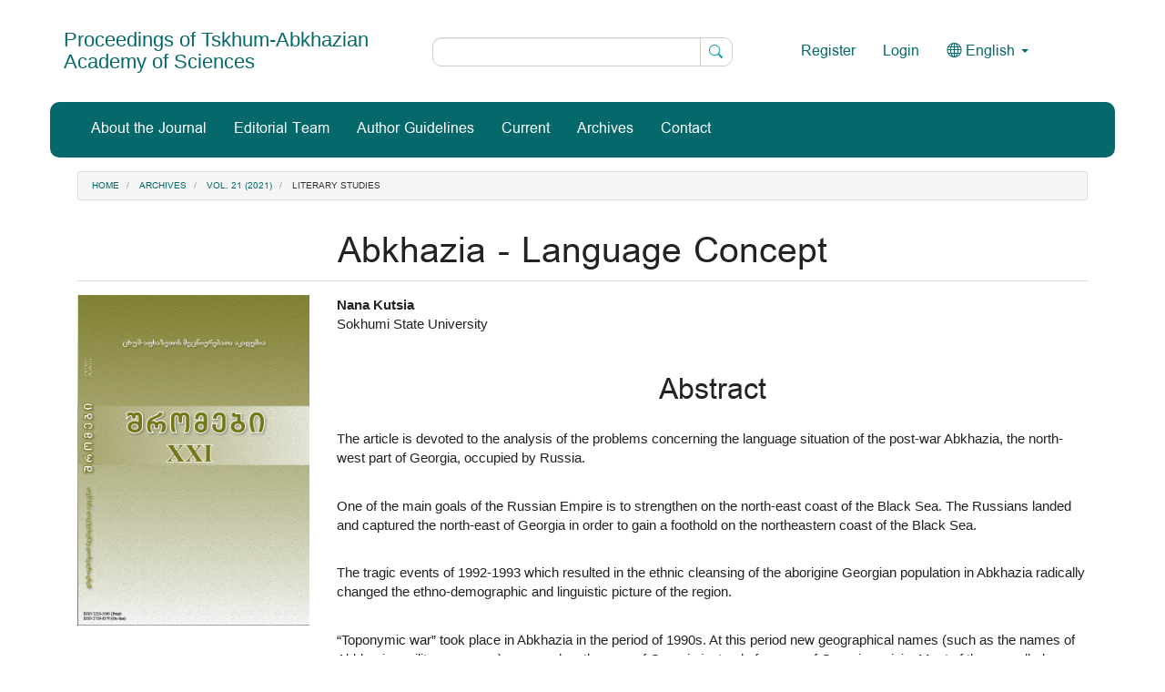

--- FILE ---
content_type: text/html; charset=utf-8
request_url: https://proceedings.taas.ge/index.php/taas/article/view/5222
body_size: 8622
content:

	
<!DOCTYPE html>
<html lang="en-US" xml:lang="en-US">
<head>
	<meta charset="utf-8">
	<meta name="viewport" content="width=device-width, initial-scale=1.0">
	<title>
		Abkhazia - Language Concept
							| Proceedings of Tskhum-Abkhazian Academy of Sciences
			</title>

	
<meta name="generator" content="Open Journal Systems 3.3.0.20">
<link rel="schema.DC" href="http://purl.org/dc/elements/1.1/" />
<meta name="DC.Creator.PersonalName" content="Nana Kutsia"/>
<meta name="DC.Date.created" scheme="ISO8601" content="2021-11-21"/>
<meta name="DC.Date.dateSubmitted" scheme="ISO8601" content="2022-11-22"/>
<meta name="DC.Date.issued" scheme="ISO8601" content="2021-11-21"/>
<meta name="DC.Date.modified" scheme="ISO8601" content="2025-03-13"/>
<meta name="DC.Description" xml:lang="en" content="The article is devoted to the analysis of the problems concerning the language situation of the post-war Abkhazia, the north-west part of Georgia, occupied by Russia.
One of the main goals of the Russian Empire is to strengthen on the north-east coast of the Black Sea. The Russians landed and captured the north-east of Georgia in order to gain a foothold on the northeastern coast of the Black Sea.
The tragic events of 1992-1993 which resulted in the ethnic cleansing of the aborigine Georgian population in Abkhazia radically changed the ethno-demographic and linguistic picture of the region.
“Toponymic war” took place in Abkhazia in the period of 1990s. At this period new geographical names (such as the names of Abkhazian military persons) appeared on the map of Georgia instead of names of Georgian origin. Most of the cancelled names are either Russian or derived from the Russian language.
In Abkhazia there are investigated the language peculiarity of the population living there at present which differ significantly from those in other parts of Georgia due to the influence of the educational system of the Russian Federation.
The article touches upon the status of the Georgian and Abkhazian languages. The study of the factual materials has shown that the “independence” of Abkhazia has not brought the feeling of full value. The goal of Russia in Abkhazia is russification of the territory and its adsorption into the empire. It’s too easy after ethnic cleansing of the Georgian population and changing in ethno-demographic and linguistic picture of Abkhazia – the north-west part of Georgia."/>
<meta name="DC.Description" xml:lang="ka" content="ენა ეროვნულობის უპირველესი ჰიპოსტასია, ტერიტორიასა და სარწმუნოებასთან ერთად. ილიასეული კონცეპტი („მამული, ენა, სარწმუნოება“) ჯერ კიდევ მეათე საუკუნეში ფიქსირდება გიორგი მერჩულესთან. იმპერია ასწლეულთა განმავლობაში ცდილობდა ამ ჰიპოსტასთა ნიველირება-გაქრობას.
აფხაზეთი, საქართველოს ჩრდილო-დასავლეთი რეგიონი, შავი ზღვა ჯერ ცარისტული, შემდეგ საბჭოთა იმპერიის განსაკუთრებული ინტერესის საგანს წამოადგენდა, 1993 წელს კი განახორციელა კიდეც ასწლეულობით ნაოცნებარი - ავტოქთონ ქართველთა ეთნიკური წმენდის შედეგად სრულად შეცვალა რეგიონის დემოგრაფიული სურათი, მიიტაცა ძირძველი ქართული მიწები და, ოკუპაციაანექსიის მორიგ ეტაპზე, დაეღირა მხოლოდ სამურზაყანოში დარჩენილი ქართული მოსახლეობის იდენტობის უპირველეს მახასიათებელს - ქართულ ენას - გააუქმა რა მშობლიურ ენაზე სწავლება.
აბსოლუტურად განსხვავებული ვითარებაა ენგურსგამოღმა საქართველოში - მრავალ სკოლაში ისწავლება აფხაზური ენა, თბილისისა და სოხუმის სახელმწიფო უნივერსიტეტებში ცალკე სპეციალობადაა წარმოდგენილი აფხაზოლოგია, გამოიცემა ქართულ-აფხაზური, აფხაზურ-ქართული ლექსიკონები, ითარგმნება აფხაზ ავტორთა ნაწარმოებები.
წერილში განვიხილავთ ქართული ლიტერატურული თუ საისტორიო წყაროების მონაცემებს აფხაზეთთან დაკავშირებით (იოვანე საბანისძის „ჰაბოს წამება“, გიორგი მერჩულის „გრიგოლ ხანძთელის ცხოვრება“, ლეონტი მროველის „მეფეთა ცხოვრება“, ვახუშტი ბატონიშვილის „აღწერა სამეფოსა საქართველოსა“...), ასევე თანამედროვე ქართველ მეცნიერთა (ისტორიკოსთა, ლინგვისტთა) მოსაზრებებს აფხაზეთში არსებული ისტორიული ვითარების შესახებ.
გამოვკვეთთ ქართული ენის კონცეპტს რეგიონის სივრცეში.
ქართული ენის მდგომარეობა რეგიონში მხოლოდ ქვეყნის ტერიტორიული მთლიანობის აღდგენის შემდეგ შეიძლება შეიცვალოს."/>
<meta name="DC.Format" scheme="IMT" content="application/pdf"/>
<meta name="DC.Identifier" content="5222"/>
<meta name="DC.Identifier.pageNumber" content="48-61"/>
<meta name="DC.Identifier.URI" content="https://proceedings.taas.ge/index.php/taas/article/view/5222"/>
<meta name="DC.Language" scheme="ISO639-1" content="ka"/>
<meta name="DC.Rights" content="Copyright (c) 2022 "/>
<meta name="DC.Rights" content=""/>
<meta name="DC.Source" content="Proceedings of Tskhum-Abkhazian Academy of Sciences"/>
<meta name="DC.Source.ISSN" content="2720-8370"/>
<meta name="DC.Source.Volume" content="21"/>
<meta name="DC.Source.URI" content="https://proceedings.taas.ge/index.php/taas"/>
<meta name="DC.Subject" xml:lang="en" content="Language"/>
<meta name="DC.Subject" xml:lang="en" content="History"/>
<meta name="DC.Subject" xml:lang="en" content="Toponym"/>
<meta name="DC.Subject" xml:lang="en" content="Occupation"/>
<meta name="DC.Subject" xml:lang="en" content="Ethnical Cleaning"/>
<meta name="DC.Title" content="Abkhazia - Language Concept"/>
<meta name="DC.Title.Alternative" xml:lang="en" content="Abkhazia - Language Concept"/>
<meta name="DC.Type" content="Text.Serial.Journal"/>
<meta name="DC.Type.articleType" content="Literary Studies"/>
<meta name="gs_meta_revision" content="1.1"/>
<meta name="citation_journal_title" content="Proceedings of Tskhum-Abkhazian Academy of Sciences"/>
<meta name="citation_journal_abbrev" content="taas"/>
<meta name="citation_issn" content="2720-8370"/> 
<meta name="citation_author" content="Nana Kutsia"/>
<meta name="citation_author_institution" content="Sokhumi State University"/>
<meta name="citation_title" content="აფხაზეთი - ენის კონცეპტი"/>
<meta name="citation_language" content="ka"/>
<meta name="citation_date" content="2021/11/21"/>
<meta name="citation_volume" content="21"/>
<meta name="citation_firstpage" content="48"/>
<meta name="citation_lastpage" content="61"/>
<meta name="citation_abstract_html_url" content="https://proceedings.taas.ge/index.php/taas/article/view/5222"/>
<meta name="citation_keywords" xml:lang="en" content="Language"/>
<meta name="citation_keywords" xml:lang="en" content="History"/>
<meta name="citation_keywords" xml:lang="en" content="Toponym"/>
<meta name="citation_keywords" xml:lang="en" content="Occupation"/>
<meta name="citation_keywords" xml:lang="en" content="Ethnical Cleaning"/>
<meta name="citation_pdf_url" content="https://proceedings.taas.ge/index.php/taas/article/download/5222/5383"/>
	<link rel="stylesheet" href="https://proceedings.taas.ge/index.php/taas/$$$call$$$/page/page/css?name=bootstrapTheme-NSL" type="text/css" />
</head>
<body class="pkp_page_article pkp_op_view">
	<link rel="stylesheet" href="https://cdn.jsdelivr.net/npm/bootstrap-icons@1.9.1/font/bootstrap-icons.css">
	<div id="fb-root"></div>
<script async defer crossorigin="anonymous" src="https://connect.facebook.net/en_US/sdk.js#xfbml=1&version=v14.0" nonce="lSTtyGBD"></script>
	<style>
	@import url("https://cdn.web-fonts.ge/fonts/bpg-glaho-web-caps/css/bpg-glaho-web-caps.min.css");	

	@media (min-width: 1500px){
		.container, .container-lg, .container-md, .container-sm, .container-xl, .container-xxl {
			max-width: 1455px;
			width: 1455px;
		}
	}
	
	.site-name a {
		line-height: 2.4rem;
	}
	
	.cmp_breadcrumbs {
		margin: 15px 0;
	}
	
	.pkp_op_index .media-list .media-heading {
		min-height: 65px;
	}
	
	.issn-container {
		padding-top: 10px;
	}
	
	.navbar-header .site-name a {
		display: inline-table;
	}
	
	.page-header {
		margin: 0;
		margin-bottom: 15px;
	}
	
	.navbar-brand {
		color: #05696b !important;
		font-size: 22px !important;
		overflow: hidden;
	}
	
	#main-navigation-footer a, footer * {
		font-size: 14px;
		font-weight: normal;
	}
	
	
	#main-navigation-footer > li:last-child {
		display: none;
	}
	
	footer a, footer a:hover, footer a:focus  {
		color: #fff;
	}	
	
	
	@media (min-width: 768px){
		.carousel-control .glyphicon-chevron-left, .carousel-control .icon-prev {
			margin-left: -90px !important;
		}
		
		.carousel-control .glyphicon-chevron-right, .carousel-control .icon-next {
			margin-right: -50px !important;
		}
	
	
		.page_about {
		    width: 80%;
			margin: 0 auto;
			border: 1px solid #ccc;
			padding: 30px;
		}
		
		#main-content .page-header {
			margin-bottom: 15px;
		}
	
		ul#main-navigation li {
			padding: 13px 0;
		}
		
		ul#main-navigation .dropdown-menu li {
			padding: 5px 10px;
		}
		
		#navigationUser .navbar-default .nav>li>a:hover, #navigationUser .navbar-default .nav>li>a:focus {
			color: #05696b !important;
		}
		
		#main-navigation a {
			border-bottom: 2px solid #05696b;
		}
	}
	
	.navbar, .header_view {
		margin-bottom: 0;
	}
	
	
	#main-navigation a:hover,  #main-navigation a:focus {
		border-bottom: 2px solid #fff;
	}
	
	.navbar-default .dropdown-menu>li>a:hover, .navbar-default .dropdown-menu>.active>a, .navbar-default .dropdown-menu>.active>a:hover,
	.navbar-default .navbar-nav>.open>a, .navbar-default .navbar-nav>.open>a:hover, .navbar-default .navbar-nav>.open>a:focus, .header_view .navbar-nav>.open>a, .header_view .navbar-nav>.open>a:hover, .header_view .navbar-nav>.open>a:focus,
	.navbar-default .nav>li>a:hover, .navbar-default .nav>li>a:focus, .navbar-default .nav>li>a:active, .header_view .nav>li>a:hover, .header_view .nav>li>a:focus, .header_view .nav>li>a:active {
		background: none;
	}
	
	@media (max-width: 768px){
		#nav-menu-2 a {
			color: #fff !important;
			
		}
		
		#second-row {
			border-radius: initial !important;
		}
		
		#nav-menu-2 {
			background-color: #05696b;
		}
		
		.carousel-control {
			display: none;
		}
		
	}
	
	
	.navbar-default .navbar-toggle .icon-bar, .header_view .navbar-toggle .icon-bar {
		color:	#05696b;
		background-color:	#05696b;
	}
	
	#second-row {
		background: #05696b;
	}

	header a, header input {
		font-size: 16px !important; 
	}
	
	header input {
		border-radius: 10px !important;
	}
	.logo-container {
		display: inline-flex;
	}
	.logo-container a {
		display: inline-flex;
		height: 150px;
		padding-bottom: 10px;
		align-items: center;
	}
	.flexy {
		    padding: 20px;
	}

		.meta .authors {
 			padding: 10px 0;
		}

		aside {
			/* display: none; */
		}

		.table-striped {
			font-size: initial;
		}

		.badge {
			border: 1px solid #fff;
		}
		#nav-menu {
			font-size: 16px;
		}
		.media-list .media, .shadowed-box {
			box-shadow: 0 2px 5px 0 rgba(0,0,0,0.16),0 2px 10px 0 rgba(0,0,0,0.12);
			padding: 10px 15px;
			border-radius:  5px;
		}
		.font-weight-bold {
			font-weight: bold;
		}
		b.bi {
			font-size: 100px;
		}
		.media:first-child {
		margin-top: 2em;
	}
	.media-left img {
		width: 128px;
		height: 170px;
	}
	@media (min-width: 992px) {
		#journal-carousel .row, .flexy {
			display: flex;
			justify-content: space-around;
		}
	}
	main h2, main h1 {
		text-align: center;
		padding: 15px 0;
		/* text-shadow: 2px 2px 10px #05696b; */
	}
	footer[role="contentinfo"] {
		background: #05696b;
		color: #fff;
		font-weight: bolder;
		font-size: larger;
	}
		
	</style>
	<div class="pkp_structure_page">

		<nav id="accessibility-nav" class="sr-only" role="navigation" aria-label="Quick jump to page content">
			<ul>
			  <li><a href="#main-navigation">Main Navigation</a></li>
			  <li><a href="#main-content">Main Content</a></li>
			  <li><a href="#sidebar">Sidebar</a></li>
			</ul>
		</nav>

				<style>
		
		/*
		.media-body .btn-group {
			position: absolute !important;
			bottom: 10px !important;
		}
		*/
		
		
		.navbar-default, .header_view {
			background: none;
		}
		
		.btn-group .dropdown-menu a {
			color: #000 !important;
		}
		
		@media only screen and (min-width: 768px) {
			#first-row {
				display:flex;
				padding: 20px 0;
			}
			
			#first-row > div {
				display: flex !important;
				justify-content: center;
				flex-flow: column;
			}
			
			.navbar-nav>li>a, .navbar-nav>li a  {
				padding-bottom: 6px;
				padding-top: 6px;
			}
			
			ul#main-navigation .dropdown-menu li {
				/* padding-bottom: 13px;
				padding-top: 13px; */
			}
			
			
			.carousel .glyphicon::before {
			    font-size: 20px;
				padding: 20px;
				background: #05696b;
				border-radius: 30px;			
			}
			
			.carousel-control {
				background-image: none !important;
			}
			
		}
		
		#second-row {
			border-radius: 10px;
		}
		
		#navigationUser .nav>li>a:focus, #navigationUser .nav>li>a:active, #navigationUser .nav>li>a:hover {
			color: #fff !important;
		}
		
		#nav-menu-2 a {
			color: #05696b;
		}
		
		.dropdown-menu a {
			color: #fff !important;
		}
		
		#search-form-col > *  {
			width: 100%;
		}
		
		#search-form-col button {
			    position: absolute;
				right: 1px;
				top: 1px;
				border: none;
				background: #fff;
				padding: 4.7px !important;
				border-top-right-radius: 10px;
				border-bottom-right-radius: 10px;
				border-left: 1px solid #ccc;
		}
		
		
		
		
		
		
		
		
		</style>
		
		
		
		<header class="navbar navbar-default" id="headerNavigationContainer" role="banner">
			<div class="container">
				<div id="first-row" class="row">
					<div class="col-md-4">
										<div class="navbar-header">

																				<button type="button" class="navbar-toggle collapsed" data-toggle="collapse" data-target="#nav-menu, #nav-menu-2" aria-expanded="false" aria-controls="nav-menu">
											<span class="sr-only">Toggle navigation</span>
											<span class="icon-bar"></span>
											<span class="icon-bar"></span>
											<span class="icon-bar"></span>
										</button>

																															<div class="site-name">
																																												<a href="												https://proceedings.taas.ge/index.php/taas/index
											" class="navbar-brand">Proceedings of Tskhum-Abkhazian Academy of Sciences</a>
																																</div>
										
									</div>
					
					</div>
					
					
					<div class="col-md-4" id="search-form-col">

										<form style="margin-left: 0px; margin-right: 0px;" class="navbar-form navbar-left" role="search" method="post" action="https://proceedings.taas.ge/index.php/taas/search/search">
  <div class="form-group" style="width: 100%; position: relative;">
    <input style="width: 100%;" class="form-control" name="query" value="" type="search" aria-label="Search Query" placeholder="">
	<button type="submit" class="btn btn-primary"><i class="bi bi-search" style="color: #009999;padding: 5px;"></i>    <!-- Search --></button>
  </div>
  
</form>

					
					
					</div>
					
					
					
					<div class="col-md-4 navbar-collapse collapse"  id="nav-menu-2">
					
					
					<nav class="navbar-collapse pull-left collapse in">
					
					<ul class="nav navbar-nav">

	<ul id="navigationUser" class="nav navbar-nav">
														<li class="">
				<a href="https://proceedings.taas.ge/index.php/taas/user/register">
					Register
									</a>
							</li>
														<li class="">
				<a href="https://proceedings.taas.ge/index.php/taas/login">
					Login
									</a>
							</li>
										</ul>


					
																																					<li class="locale_en_US current dropdown" lang="en-US">
										<a class="dropdown-toggle" data-toggle="dropdown" role="button" aria-haspopup="true" aria-expanded="false" href="https://proceedings.taas.ge/index.php/taas/user/setLocale?path=&amp;source=%2Findex.php%2Ftaas%2Farticle%2Fview%2F5222">
											<i class="bi bi-globe"></i>
											English
											<span class="caret"></span>
										</a>

										<ul class="dropdown-menu"> 
																																																											<li class="locale_ka_GE" lang="ka-GE">
														<a  href="https://proceedings.taas.ge/index.php/taas/user/setLocale/ka_GE?source=%2Findex.php%2Ftaas%2Farticle%2Fview%2F5222">
															ქართული
																													</a>
													</li>
																									
										</ul>
									</li>
								</ul>
								
					</nav>
					
					</div>
				
				</div>
				
			
			
			
			
			
			
			
			
			
			
			
			
			
			
			
			
			
			
			
			
			
			
			
			
			
			
			
			
			
			
			
			
			
			
			
			
			
			
			
			
			
			
			
			
			
			
			
			
			
			
			
			
			
			
			
				
<div id="second-row" class="row">
								
									<nav id="nav-menu" class="navbar-collapse collapse pull-left" aria-label="Site Navigation">
												<div class="row" style="display: flex; margin-left: 15px;">
													<ul id="main-navigation" class="nav navbar-nav">
														<li class="">
				<a href="https://proceedings.taas.ge/index.php/taas/about">
					About the Journal
									</a>
							</li>
														<li class="">
				<a href="https://proceedings.taas.ge/index.php/taas/about/editorialTeam">
					Editorial Team
									</a>
							</li>
														<li class="">
				<a href="https://proceedings.taas.ge/index.php/taas/guideline">
					Author Guidelines
									</a>
							</li>
														<li class="">
				<a href="https://proceedings.taas.ge/index.php/taas/issue/current">
					Current
									</a>
							</li>
														<li class="">
				<a href="https://proceedings.taas.ge/index.php/taas/issue/archive">
					Archives
									</a>
							</li>
																					<li class="">
				<a href="https://proceedings.taas.ge/index.php/taas/contact">
					Contact
									</a>
							</li>
			</ul>

				
						</div>
						
					</nav>
				</div>

			</div><!-- .pkp_head_wrapper -->
		</header><!-- .pkp_structure_head -->

				<div class="pkp_structure_content container">
			<main class="pkp_structure_main col-xs-12 col-sm-12 col-md-12" role="main">

<div class="page page_article">
			<nav class="cmp_breadcrumbs" role="navigation" aria-label="You are here:">
	<ol class="breadcrumb">
		<li>
			<a href="https://proceedings.taas.ge/index.php/taas/index">
				Home
			</a>
		</li>
		<li>
			<a href="https://proceedings.taas.ge/index.php/taas/issue/archive">
				Archives
			</a>
		</li>
		<li>
			<a href="https://proceedings.taas.ge/index.php/taas/issue/view/724">
				Vol. 21 (2021)
			</a>
		</li>
		<li class="active">
							Literary Studies
					</li>
	</ol>
</nav>
	
		<article class="article-details">

		
	<header>
		<h1 class="page-header">
			Abkhazia - Language Concept
					</h1>
	</header>

	<div class="row">

		<section class="article-sidebar col-md-3">

						<h2 class="sr-only">Article Sidebar</h2>

										<div class="cover-image">
											<a href="https://proceedings.taas.ge/index.php/taas/issue/view/724">
							<img
								class="img-responsive"
								src="https://proceedings.taas.ge/public/journals/84/cover_issue_724_en_US.jpg"
								alt=""
							>
						</a>
									</div>
                        
		</section><!-- .article-sidebar -->

		<div class="col-md-9">
			<section class="article-main">

								<h2 class="sr-only">Main Article Content</h2>

									<div class="authors">
													<div class="author">
								<strong>Nana Kutsia</strong>
																	<div class="article-author-affilitation">
										Sokhumi State University
									</div>
																							</div>
											</div>
				
													<div class="article-summary" id="summary">
						<h2>Abstract</h2>
						<div class="article-abstract">
							<p>The article is devoted to the analysis of the problems concerning the language situation of the post-war Abkhazia, the north-west part of Georgia, occupied by Russia.</p><br />
<p>One of the main goals of the Russian Empire is to strengthen on the north-east coast of the Black Sea. The Russians landed and captured the north-east of Georgia in order to gain a foothold on the northeastern coast of the Black Sea.</p><br />
<p>The tragic events of 1992-1993 which resulted in the ethnic cleansing of the aborigine Georgian population in Abkhazia radically changed the ethno-demographic and linguistic picture of the region.</p><br />
<p>“Toponymic war” took place in Abkhazia in the period of 1990s. At this period new geographical names (such as the names of Abkhazian military persons) appeared on the map of Georgia instead of names of Georgian origin. Most of the cancelled names are either Russian or derived from the Russian language.</p><br />
<p>In Abkhazia there are investigated the language peculiarity of the population living there at present which differ significantly from those in other parts of Georgia due to the influence of the educational system of the Russian Federation.</p><br />
<p>The article touches upon the status of the Georgian and Abkhazian languages. The study of the factual materials has shown that the “independence” of Abkhazia has not brought the feeling of full value. The goal of Russia in Abkhazia is russification of the territory and its adsorption into the empire. It’s too easy after ethnic cleansing of the Georgian population and changing in ethno-demographic and linguistic picture of Abkhazia – the north-west part of Georgia.</p>
						</div>
					</div>
				
				

											<div class="download">
																		
	
		

<a class="galley-link btn btn-primary pdf" role="button" href="https://proceedings.taas.ge/index.php/taas/article/view/5222/5383">

		
	pdf (ქართული)

	</a>
																				</div>
			
			<div class="list-group">


													<div class="list-group-item keywords">
						<strong>						Keywords:</strong>
						<div class="">
							<span class="value">
																	Language, 																	History, 																	Toponym, 																	Occupation, 																	Ethnical Cleaning															</span>
						</div>
					</div>
				
													<div class="list-group-item date-published">
												<strong>Published:</strong>
						Nov 21, 2021
					</div>
																								
																																						
				
			</div>



			</section><!-- .article-main -->

			<section class="article-more-details">

								<h2 class="sr-only">Article Details</h2>

													<div class="panel panel-default how-to-cite">
						<div class="panel-heading">
							How to Cite
						</div>
						<div class="panel-body">
							<div id="citationOutput" role="region" aria-live="polite">
								<div class="csl-bib-body">
  <div class="csl-entry">Kutsia, N. (2021). Abkhazia - Language Concept. <i>Proceedings of Tskhum-Abkhazian Academy of Sciences</i>, <i>21</i>, 48–61. Retrieved from https://proceedings.taas.ge/index.php/taas/article/view/5222</div>
</div>
							</div>
							<div class="btn-group">
							  <button type="button" class="btn btn-default dropdown-toggle" data-toggle="dropdown" aria-controls="cslCitationFormats">
								More Citation Formats
									<span class="caret"></span>
							  </button>
							  <ul class="dropdown-menu" role="menu">
																			<li>
											<a
												aria-controls="citationOutput"
												href="https://proceedings.taas.ge/index.php/taas/citationstylelanguage/get/acm-sig-proceedings?submissionId=5222&amp;publicationId=5026"
												data-load-citation
												data-json-href="https://proceedings.taas.ge/index.php/taas/citationstylelanguage/get/acm-sig-proceedings?submissionId=5222&amp;publicationId=5026&amp;return=json"
											>
												ACM
											</a>
										</li>
																			<li>
											<a
												aria-controls="citationOutput"
												href="https://proceedings.taas.ge/index.php/taas/citationstylelanguage/get/acs-nano?submissionId=5222&amp;publicationId=5026"
												data-load-citation
												data-json-href="https://proceedings.taas.ge/index.php/taas/citationstylelanguage/get/acs-nano?submissionId=5222&amp;publicationId=5026&amp;return=json"
											>
												ACS
											</a>
										</li>
																			<li>
											<a
												aria-controls="citationOutput"
												href="https://proceedings.taas.ge/index.php/taas/citationstylelanguage/get/apa?submissionId=5222&amp;publicationId=5026"
												data-load-citation
												data-json-href="https://proceedings.taas.ge/index.php/taas/citationstylelanguage/get/apa?submissionId=5222&amp;publicationId=5026&amp;return=json"
											>
												APA
											</a>
										</li>
																			<li>
											<a
												aria-controls="citationOutput"
												href="https://proceedings.taas.ge/index.php/taas/citationstylelanguage/get/associacao-brasileira-de-normas-tecnicas?submissionId=5222&amp;publicationId=5026"
												data-load-citation
												data-json-href="https://proceedings.taas.ge/index.php/taas/citationstylelanguage/get/associacao-brasileira-de-normas-tecnicas?submissionId=5222&amp;publicationId=5026&amp;return=json"
											>
												ABNT
											</a>
										</li>
																			<li>
											<a
												aria-controls="citationOutput"
												href="https://proceedings.taas.ge/index.php/taas/citationstylelanguage/get/chicago-author-date?submissionId=5222&amp;publicationId=5026"
												data-load-citation
												data-json-href="https://proceedings.taas.ge/index.php/taas/citationstylelanguage/get/chicago-author-date?submissionId=5222&amp;publicationId=5026&amp;return=json"
											>
												Chicago
											</a>
										</li>
																			<li>
											<a
												aria-controls="citationOutput"
												href="https://proceedings.taas.ge/index.php/taas/citationstylelanguage/get/harvard-cite-them-right?submissionId=5222&amp;publicationId=5026"
												data-load-citation
												data-json-href="https://proceedings.taas.ge/index.php/taas/citationstylelanguage/get/harvard-cite-them-right?submissionId=5222&amp;publicationId=5026&amp;return=json"
											>
												Harvard
											</a>
										</li>
																			<li>
											<a
												aria-controls="citationOutput"
												href="https://proceedings.taas.ge/index.php/taas/citationstylelanguage/get/ieee?submissionId=5222&amp;publicationId=5026"
												data-load-citation
												data-json-href="https://proceedings.taas.ge/index.php/taas/citationstylelanguage/get/ieee?submissionId=5222&amp;publicationId=5026&amp;return=json"
											>
												IEEE
											</a>
										</li>
																			<li>
											<a
												aria-controls="citationOutput"
												href="https://proceedings.taas.ge/index.php/taas/citationstylelanguage/get/modern-language-association?submissionId=5222&amp;publicationId=5026"
												data-load-citation
												data-json-href="https://proceedings.taas.ge/index.php/taas/citationstylelanguage/get/modern-language-association?submissionId=5222&amp;publicationId=5026&amp;return=json"
											>
												MLA
											</a>
										</li>
																			<li>
											<a
												aria-controls="citationOutput"
												href="https://proceedings.taas.ge/index.php/taas/citationstylelanguage/get/turabian-fullnote-bibliography?submissionId=5222&amp;publicationId=5026"
												data-load-citation
												data-json-href="https://proceedings.taas.ge/index.php/taas/citationstylelanguage/get/turabian-fullnote-bibliography?submissionId=5222&amp;publicationId=5026&amp;return=json"
											>
												Turabian
											</a>
										</li>
																			<li>
											<a
												aria-controls="citationOutput"
												href="https://proceedings.taas.ge/index.php/taas/citationstylelanguage/get/vancouver?submissionId=5222&amp;publicationId=5026"
												data-load-citation
												data-json-href="https://proceedings.taas.ge/index.php/taas/citationstylelanguage/get/vancouver?submissionId=5222&amp;publicationId=5026&amp;return=json"
											>
												Vancouver
											</a>
										</li>
																  </ul>		
							</div>
														<div class="btn-group">
								<button type="button" class="btn btn-default dropdown-toggle" data-toggle="dropdown" aria-controls="cslCitationFormats">
									Download Citation
										<span class="caret"></span>
								</button>
														<ul class="dropdown-menu" role="menu">
																	<li>
										<a href="https://proceedings.taas.ge/index.php/taas/citationstylelanguage/download/ris?submissionId=5222&amp;publicationId=5026">
											<span class="fa fa-download"></span>
											Endnote/Zotero/Mendeley (RIS)
										</a>
																	<li>
										<a href="https://proceedings.taas.ge/index.php/taas/citationstylelanguage/download/bibtex?submissionId=5222&amp;publicationId=5026">
											<span class="fa fa-download"></span>
											BibTeX
										</a>
															</ul>		
							</div>
													</div>
					</div>
				
																			
								<div class="panel panel-default issue">
					<div class="panel-heading">
						Issue
					</div>
					<div class="panel-body">
						<a class="title" href="https://proceedings.taas.ge/index.php/taas/issue/view/724">
							Vol. 21 (2021)
						</a>

					</div>
				</div>

									<div class="panel panel-default section">
						<div class="panel-heading">
							Section
						</div>
						<div class="panel-body">
							Literary Studies
						</div>
					</div>
				





													<div class="panel panel-default copyright">
						<div class="panel-body">
																								PKPApplication::getCCLicenseBadge(https://creativecommons.org/licenses/by-nc/4.0)
																						
						</div>
					</div>
				
																																									<div class="panel panel-default author-bios">
						<div class="panel-heading">
															Author Biography
													</div>
						<div class="panel-body">
																								<div class="media biography">
										<div class="media-body">
											<h3 class="media-heading biography-author">
																																																			Nana Kutsia, <span class="affiliation">Sokhumi State University</span>
																							</h3>
											<p>PhD in Philology</p>
<p>Associate Professor, Sokhumi State University, Georgia</p>
<p>Tbilisi, 0186, Politkovskaya Str. 61</p>
<p>E-mail: nkucia68@gmail.com</p>
										</div>
									</div>
																					</div>
					</div>
				
				<div class="item addthis">
	<div class="value">
		<!-- AddThis Button BEGIN -->
		 			<div class="addthis_toolbox addthis_default_style ">
			<a class="addthis_button_preferred_1"></a>
			<a class="addthis_button_preferred_2"></a>
			<a class="addthis_button_preferred_3"></a>
			<a class="addthis_button_preferred_4"></a>
			<a class="addthis_button_compact"></a>
			<a class="addthis_counter addthis_bubble_style"></a>
			</div>
			<script type="text/javascript" src="//s7.addthis.com/js/250/addthis_widget.js#pubid="></script>
				<!-- AddThis Button END -->
	</div>
</div>


								
			</section><!-- .article-details -->
		</div><!-- .col-md-8 -->
	</div><!-- .row -->

</article>

	<div id="articlesBySameAuthorList">
				</div>


</div><!-- .page -->

	</main>

								</div><!-- pkp_structure_content -->
	
	
	<style>#main-navigation-footer a { color: #fff; }</style>

	<footer class="footer" role="contentinfo">

		<div class="container">
		

			<div class="row">
								<div class="col-md-6" style="padding-bottom: 15px;">
										
					
					
															
									<ul id="main-navigation-footer" class="">
														<li class="">
				<a href="https://proceedings.taas.ge/index.php/taas/about">
					About the Journal
									</a>
							</li>
														<li class="">
				<a href="https://proceedings.taas.ge/index.php/taas/about/editorialTeam">
					Editorial Team
									</a>
							</li>
														<li class="">
				<a href="https://proceedings.taas.ge/index.php/taas/guideline">
					Author Guidelines
									</a>
							</li>
														<li class="">
				<a href="https://proceedings.taas.ge/index.php/taas/issue/current">
					Current
									</a>
							</li>
														<li class="">
				<a href="https://proceedings.taas.ge/index.php/taas/issue/archive">
					Archives
									</a>
							</li>
																					<li class="">
				<a href="https://proceedings.taas.ge/index.php/taas/contact">
					Contact
									</a>
							</li>
			</ul>

				
			
			
			
			
				</div>
				
				<div class="col-md-6" role="complementary">
				<!--
					<a href="https://proceedings.taas.ge/index.php/taas/about/aboutThisPublishingSystem">
                                                <img class="img-responsive" alt="More information about the publishing system, Platform and Workflow by OJS/PKP." src="https://proceedings.taas.ge/templates/images/ojs_brand.png">
                                        </a>
				-->
				<!-- <div class="fb-page" data-href="https://www.facebook.com/GILISC" data-tabs="" data-width="" data-height="" data-small-header="false" data-adapt-container-width="true" data-hide-cover="false" data-show-facepile="true"><blockquote cite="https://www.facebook.com/GILISC" class="fb-xfbml-parse-ignore"><a href="https://www.facebook.com/GILISC">საქართველოს ბიბლიოთეკების ინტეგრირებული ქსელის კონსორციუმი (GILISC)</a></blockquote></div> -->
				
				
				
								
				
				
				
				</div>

			</div> <!-- .row -->
		</div><!-- .container -->
	</footer>
</div><!-- pkp_structure_page -->

<script src="https://proceedings.taas.ge/lib/pkp/lib/vendor/components/jquery/jquery.min.js?v=3.3.0.20" type="text/javascript"></script><script src="https://proceedings.taas.ge/lib/pkp/lib/vendor/components/jqueryui/jquery-ui.min.js?v=3.3.0.20" type="text/javascript"></script><script src="https://proceedings.taas.ge/lib/pkp/js/lib/jquery/plugins/jquery.tag-it.js?v=3.3.0.20" type="text/javascript"></script><script src="https://proceedings.taas.ge/plugins/themes/bootstrap3/bootstrap/js/bootstrap.min.js?v=3.3.0.20" type="text/javascript"></script><script src="https://proceedings.taas.ge/plugins/generic/citationStyleLanguage/js/articleCitation.js?v=3.3.0.20" type="text/javascript"></script>





<!--
<link href="https://cdn.jsdelivr.net/npm/bootstrap@5.2.0/dist/css/bootstrap.min.css" rel="stylesheet" integrity="sha384-gH2yIJqKdNHPEq0n4Mqa/HGKIhSkIHeL5AyhkYV8i59U5AR6csBvApHHNl/vI1Bx" crossorigin="anonymous">
<script src="https://cdn.jsdelivr.net/npm/bootstrap@5.2.0/dist/js/bootstrap.bundle.min.js" integrity="sha384-A3rJD856KowSb7dwlZdYEkO39Gagi7vIsF0jrRAoQmDKKtQBHUuLZ9AsSv4jD4Xa" crossorigin="anonymous"></script>
-->


</body>
</html>
